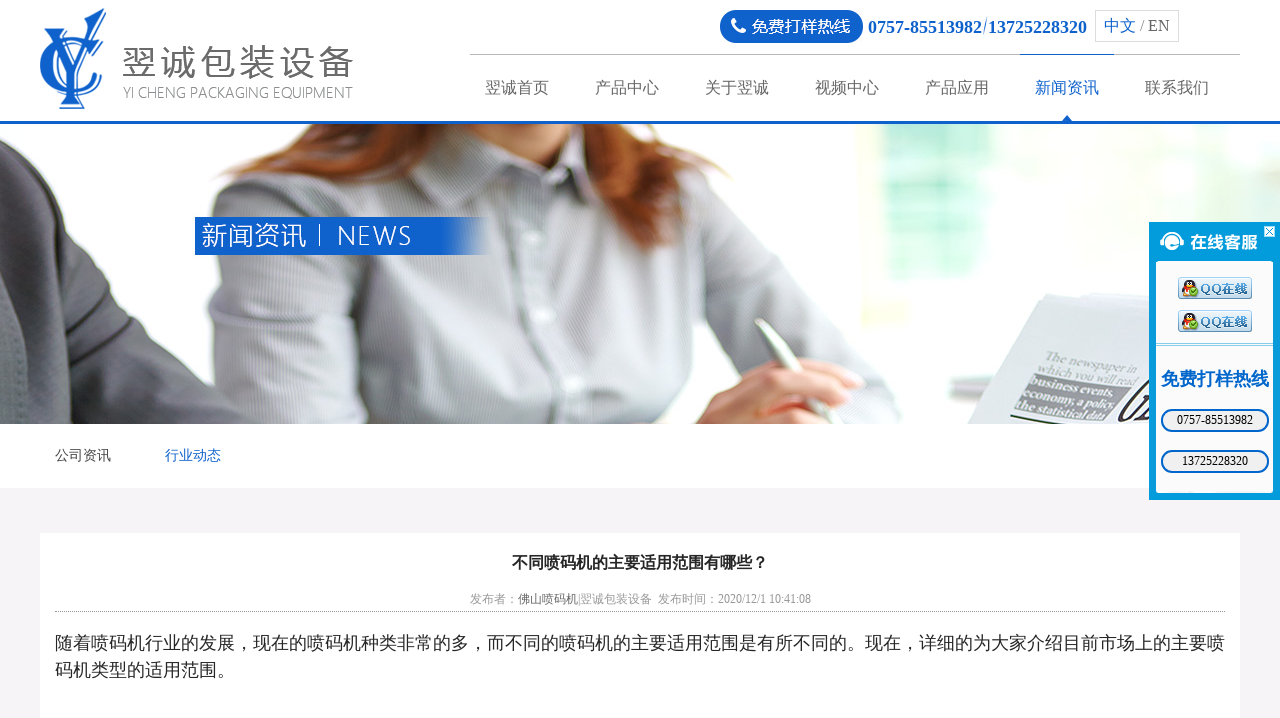

--- FILE ---
content_type: text/html
request_url: https://www.yc-jet.com/newsshow-727-2.html
body_size: 7171
content:
<!DOCTYPE html PUBLIC "-//W3C//DTD XHTML 1.0 Transitional//EN" "http://www.w3.org/TR/xhtml1/DTD/xhtml1-transitional.dtd">
<html xmlns="http://www.w3.org/1999/xhtml">
<head>
<meta http-equiv="Content-Type" content="text/html; charset=utf-8" />
<title>不同喷码机的主要适用范围有哪些？</title>
<meta name="Keywords" content="不同喷码机" />
<meta name="Description" content="随着喷码机行业的发展，现在的喷码机种类非常的多，而不同的喷码机的主要适用范围是有所不同的。现在，详细的为大家介绍目前市场上的主要喷码机类型的适用范围。" />
<link href="css/css.css" rel="stylesheet" type="text/css">
<link rel="shortcut icon" href="favicon.ico">
<script language="javascript" src="js/Njs.js"></script>
<meta name="baidu-site-verification" content="code-5VBTRCJ0ck" />



<script>
var _hmt = _hmt || [];
(function() {
  var hm = document.createElement("script");
  hm.src = "https://hm.baidu.com/hm.js?c301f6a97dfbb01ae485812b875494a6";
  var s = document.getElementsByTagName("script")[0]; 
  s.parentNode.insertBefore(hm, s);
})();
</script>

</head>

<body>
<div class="head">
     <div class="kd">
          <div class="fl logo"><a href="index.html"><img src="images/logo.png" /></a></div>
          <div class="fr mcon">
               <div class="online fr"><img class="fl" src="images/daya.jpg" />
               <p class="fl">0757-85513982</p><span></span><p class="fl">13725228320</p>
               <div class="chen fl"><a class="cur" href="index.html">中文</a>&nbsp;/&nbsp;<a  href="en/index.asp">EN</a></div>
               <div class="clear"></div>
               </div>
               <div class="clear"></div>
               <div class="menu">
                 <div class="mobile-inner-header">
                            <div class="mobile-inner-header-icon mobile-inner-header-icon-out"><span></span><span></span><p></p></div>
                            <p class="np">导航</p>
                          </div>
               <ul class='mobile-inner-nav'>
<li><a  href='index.html'>翌诚首页</a></li>
<li><a  href='product-1.html'>产品中心</a></li> 
<li><a  href='gongsijianjie.html'>关于翌诚</a></li>
<li><a  href='video-3-1.html'>视频中心</a></li>
<li><a  href='yyong-2-1.html'>产品应用</a></li>
<li><a class='cur' href='news-1.html'>新闻资讯</a></li>
<li style='margin-right:0'><a  href='lianxiwomen.html'>联系我们</a></li>
</ul>
                    
               </div>
               <div class="clear"></div>
          </div>
          <div class="clear"></div>
     </div>
</div>
<script type="text/javascript" src="js/mobe.js"></script>
    <script type="text/javascript">

$(window).ready(function () {
	  $(".mobile-inner-header-icon").click(function(){
	  	$(this).toggleClass("mobile-inner-header-icon-click mobile-inner-header-icon-out");
	  	$(".mobile-inner-nav").slideToggle(250);
	  });
	  $(".mobile-inner-nav a").each(function( index ) {
	  	$( this ).css({'animation-delay': (index/10)+'s'});
	  });
	});
document.oncontextmenu=new Function('event.returnValue=false;');
document.onselectstart=new Function('event.returnValue=false;');

</script>
<div class="ttt">

</div>

<div class="news_ban"></div>
<div class='n-menu'>
<div class='kd'>
<a  href='news-1-1.html'>公司资讯 </a>
<a class='cur' href='news-2-1.html'>行业动态</a>
</div>
</div>

<div class="mian">
     <div class="kd">
            <div class="limian"><div class="newstit">不同喷码机的主要适用范围有哪些？</div><br />
          <div class="newsdate">发布者：<a href="http://www.yc-jet.com/">佛山喷码机</a>|翌诚包装设备&nbsp;&nbsp;发布时间：2020/12/1 10:41:08</div><br>
         <div style="width:100%; margin:0 auto; font-size:1.125rem; line-height:1.5em; color:#262626"> 随着喷码机行业的发展，现在的喷码机种类非常的多，而不同的喷码机的主要适用范围是有所不同的。现在，详细的为大家介绍目前市场上的主要喷码机类型的适用范围。<br />
<br />
<br />
<strong>1、小字符喷码机&nbsp;&nbsp;</strong><br />
<br />
小字符喷码机是近才被研发出来的一种喷码机，由于是新产品，因此这种喷码机价格要比其他的喷码机高上一部分。由于这种喷码机的采用的极小的喷嘴，因此在喷印小字符的时候会非常的清晰准确。正是因为小字符喷码机具有这样的特点，因此该种类型的喷印机能够适用于大多数的行业。&nbsp;&nbsp;<br />
<div style="text-align:center;">
	<img src="/Upload/PicFiles/image/20201116/20201116101556715671.jpg" width="436" height="335" title="激光喷码机应用" alt="激光喷码机应用" style="text-align:center;white-space:normal;" />
</div>
<strong>2、手持喷码机</strong><br />
<br />
虽然现在大多数的喷印企业都是采用流水线生产方式，但是仍然有手持喷码记的存在。这种喷码机的特点在于它可以用手拿着进行标识的喷印。这种喷码机主要用于在纸箱以及板材上喷印标识，它的主要特点便是能够在任意的位置上进行喷印。<br />
<br />
<br />
<strong>3、激光喷码机</strong><br />
<br />
激光喷码机的主要特点是能够极快的在产品的包装上喷印出标识，因此它几乎适用于所有的行业，特别是在那些需要热灌装的产品。如果在热灌装的产品上喷印标识采用的是油墨喷码机，这些油墨无法轻易的喷到包装上，并且油墨还有可能由于热度过高而无法快速的完全干燥，而激光喷码机则能够完全解决这些问题。<br />
<br />
<strong>4、智能型喷码机</strong><br />
<br />
这种喷码机的主要特点是采用智能控制的方式在产品的表面或者包装上喷印上文字或者图像，因此非常的方便。正是由于它的这一特点，因此智能型喷码机适合在金属、塑料以及木材等材质的表面进行喷印。<br />
<br />
<br />
虽然上述喷码机价格有所不同，但是价格都是比较高的。因此，大家在购买喷码机的时候，一定要选择正规的喷码机厂家，按照自己的需求进行购买，这样才能够让自己购买的喷码机发挥出大的作用。<br />
文章由：佛山喷码机www.yc-jet.com 翌诚包装设备有限公司整理提供，此文观点不代表本站观点<br />
<div style="white-space:nowrap;">
	<br />
</div></div>    
             
	   <br>
           <div align="left" style=" line-height:1.5em; font-size:1rem;" >
		   <span>『上一篇新闻』<a href="newsshow-728-2.html">喷码机的四种故障…</a></span><br>
		   <span>『下一篇新闻』<a href="newsshow-5-2.html">电子产品标识需求…</a></span>
           <div class="clear"></div>
   <a href="javascript:history.go(-1)">『返回上一页』</a><BR>  
           <a href="index.html">『返回首页』</a>
    </div>
            <div class="xgnews">
          <div class="xgnews-tit">相关新闻</div>
          <div class="xgnews-con">    
          <ul>        
         <li><span>[2020.06.27]</span><a href="newsshow-599-2.html">饮料瓶盖激光喷码机的应用</a></li><li><span>[2021.09.10]</span><a href="newsshow-940-2.html">佛山喷码机各种机型的耗材</a></li><li><span>[2018.12.28]</span><a href="newsshow-213-2.html">小字符喷码机高解析喷码机与八大…</a></li><li><span>[2020.06.24]</span><a href="newsshow-598-2.html">喷码机印出的二维码防伪技术是消…</a></li><li><span>[2020.01.18]</span><a href="newsshow-484-2.html">喷码机如何喷印防伪追溯二维码</a></li><li><span>[2018.05.07]</span><a href="newsshow-99-2.html">喷码机主要用于在各类包装当红进…</a></li><li><span>[2021.09.09]</span><a href="newsshow-939-2.html">喷码机能运用在什么地方</a></li><li><span>[2019.06.15]</span><a href="newsshow-313-2.html">小字符喷码机在圆形或不规则物品…</a></li><li><span>[2020.06.23]</span><a href="newsshow-597-2.html">喷码机维修的四个细节问题</a></li><li><span>[2021.09.08]</span><a href="newsshow-938-2.html">喷码机操作人员有什么要注意的要…</a></li><li><span>[2020.06.22]</span><a href="newsshow-596-2.html">喷码机和刻字机有什么区别？</a></li><li><span>[2020.01.17]</span><a href="newsshow-483-2.html">喷码机的分类与选择</a></li><li><span>[2021.09.07]</span><a href="newsshow-937-2.html">选择喷码机的技巧</a></li><li><span>[2019.06.14]</span><a href="newsshow-312-2.html">喷码机与二维码、产品追溯系统的…</a></li><li><span>[2020.06.20]</span><a href="newsshow-595-2.html">激光喷码机适合什么产品打码？</a></li><li><span>[2021.09.06]</span><a href="newsshow-936-2.html">手机行业对于喷码机的需求</a></li><li><span>[2018.12.27]</span><a href="newsshow-212-2.html">喷码机厂家谈喷码机主要的这些用…</a></li><li><span>[2020.06.19]</span><a href="newsshow-594-2.html">维护喷码机应该注意的之处</a></li><li><span>[2020.01.16]</span><a href="newsshow-482-2.html">喷码机墨点检测故障排除办法</a></li><li><span>[2021.09.04]</span><a href="newsshow-935-2.html">喷码机在礼盒包装的应用</a></li>
          </ul>   
          <div class="clear"></div> 
          </div>       
          </div>
           <div class="clear"></div>     
           
           </div>
                </div>

</div>
<footer>
<div class="foot">
     <div class="kd">
          <div class="fl fmenu">
               <ul>
                   <li><a href="index.html" target="_self">公司首页</a></li>
                   <li><a href="product-1.html" target="_self">产品中心</a></li>
                   <li><a href="gongsijianjie.html" target="_self">关于翌诚</a></li>
                   <li><a href="video-3-1.html" target="_self">视频中心</a></li>
                   <li><a href="news-1.html" target="_self">新闻资讯</a></li>
                   <li><a href="lianxiwomen.html" target="_self">联系我们</a></li>
                   <div class="clear"></div>
               </ul>
               <p>本网站部分图片来源于互联网，如果涉及版权问题，请按网站上公布的联系方式告知删除。</p>
               <p><a href="http://www.yc-jet.com/sitemap.html">网站地图</a>&nbsp;&nbsp;网站技术支持：<a href="http://www.ceall.net.cn" target="_blank">佛山网站建设</a>&nbsp;&nbsp;<a href="http://beian.miit.gov.cn" target="_blank">粤ICP备17159523号</a><script type="text/javascript">var cnzz_protocol = (("https:" == document.location.protocol) ? "https://" : "http://");document.write(unescape("%3Cspan id='cnzz_stat_icon_1278123997'%3E%3C/span%3E%3Cscript src='" + cnzz_protocol + "s9.cnzz.com/z_stat.php%3Fid%3D1278123997%26show%3Dpic1' type='text/javascript'%3E%3C/script%3E"));</script>

</p>
          </div>
          <div class="fl adc">
               <h6>服务热线</h6>
               <h2>0757-8551 3982</h2>
               <p>地址:佛山市南海区狮山镇广云路313号恒大御景Q5商铺</p>
          </div>
          <div class="fr er"><img src="images/er.jpg" /></div>
          <a class="jishu" target="_blank" href="http://www.ceall.net.cn">技术支持：华企立方</a>
          <div class="clear"></div>
     </div>
</div>
</footer>
<!--浮动-->
<div class="fudong">
     <ul>
        <li><a href="index.html"><img src="images/home.png" /><p>网站首页</p></a></li>
        <li><a href="product-1.html"><img src="images/zhongxin.png" /><p>产品中心</p></a></li>
        <li><a href="gongsijianjie.html"><img src="images/guanyu.png"><p>关于我们</p></a></li>
        <li style="border:none"><a href="tel:075785513982"><img src="images/liji.png" /><p>立即咨询</p></a></li>
     </ul>
</div>
<!--浮动-->
<style>
*{margin:0;padding:0;list-style-type:none;}
a,img{border:0;}
.icon_keifu,.keifu_head,.keifu_close:link,.keifu_close:visited,.keifu_bot{background:url(images/keifu1.png);}
.keifu{position:fixed;top:0;right:0;width:133px _position:absolute;_top:expression(eval(document.documentElement.scrollTop+document.documentElement.clientHeight-this.offsetHeight-(parseInt(this.currentStyle.bottom,10)||0)-(parseInt(this.currentStyle.marginTop,10)||0)-(parseInt(this.currentStyle.marginBottom,10)||0)));
 z-index:990;}
*html,*html body{background-image:url(about:blank);background-attachment:fixed;}
*html .keifu{position:absolute;top:expression(eval(document.documentElement.scrollTop));}
.icon_keifu{width:26px;height:100px;float:left;background-position:left 0;position:relative;display:none;cursor:pointer;}
.keifu_box{float:left;width:131px;}
.keifu_head{width:131px;height:41px;background-position: 0 -103px;font-size:0;line-height:0;position:relative;}
.keifu_close:link,.keifu_close:visited{display:block;width:11px;height:11px;background-position:-42px 0;position:absolute;top:5px;right:5px;}
.keifu_close:hover{background-position:-60px 0;}
.keifu_con{border-left:7px solid #0a9bda;border-right:7px solid #0a9bda;padding-top:15px;background:#fbfbfb;}
.keifu_con li{height:33px;text-align:center;}
.keifu_con li img{ max-width:100%;}
.keifu_con .Custom{height:auto !important;}
.keifu_con .bt{font-size:16px;height:30px;line-height:30px;text-align:left;padding:0 0 0 20px;color:#012646;}
.keifu_bot{width:131px;height:9px;background-position:0 -145px;}
</style>
<script type="text/javascript">
$(function(){
var KF = $(".keifu");
var wkbox = $(".keifu_box");
var kf_close = $(".keifu .keifu_close");
var icon_keifu = $(".icon_keifu");
var kH = wkbox.height();
var kW = wkbox.width();
var wH = $(window).height();
KF.css({height:kH});
icon_keifu.css("top",parseInt((kH-100)/2));
var KF_top = (wH-kH)/2;
if(KF_top<0) KF_top=0;
KF.css("top",KF_top);	
$(kf_close).click(function(){
KF.animate({width:"0"},200,function(){
wkbox.hide();
icon_keifu.show();
KF.animate({width:26},300);		
});	});	
$(icon_keifu).click(function(){
$(this).hide();
wkbox.show();
KF.animate({width:kW},200);
});});
</script>
<div class="keifu">
<div class="icon_keifu"></div>	
<div class="keifu_box">
<div class="keifu_head"><a href="javascript:void(0)" class="keifu_close"></a></div>        
<ul class="keifu_con">
<li><a target="_blank" href="tencent://message/?Menu=yes&uin=185919540&Service=300&sigT=45a1e5847943b64c6ff3990f8a9e644d2b31356cb0b4ac6b24663a3c8dd0f8aa12a595b1714f9d45" title="客服①">
<img border="0" src="images/pa.gif" alt="客服①" title="客服①" /></a></li><!--强制会话-->
<li><a target="_blank" href="tencent://message/?Menu=yes&uin=305805872&Service=300&sigT=45a1e5847943b64c6ff3990f8a9e644d2b31356cb0b4ac6b24663a3c8dd0f8aa12a595b1714f9d45" title="客服②">
<img border="0" src="images/pa.gif" alt="客服②" title="客服②" /></a></li><!--强制会话-->
<li class="Custom"><style> 
div.diva
{
text-align:center;
border:2px solid #0066CC;
padding:2px; 
background:#F0F0F0;
width:100px;
margin: 0 auto;
border-radius:20px;
-moz-border-radius:20px; /* 老的 Firefox */
}
</style>
<hr style="height:3px;border:none;border-top:3px double skyblue;" />
<br />
<div style="text-align:center;">
	<span style="color:#0066CC;font-family:'Microsoft YaHei';font-size:18px;"><strong>免费打样热线</strong></span><span style="line-height:1.5;"> </span> 
</div>
<br />
<div class="diva">
	<span style="color:#000;font-size:12px;">0757-85513982</span> 
</div>
<br />
<div class="diva">
	<span style="color:#000;font-size:12px;">13725228320</span> 
</div>
<br />
<script src="chrome-extension://lmnganadkecefnhncokdlaohlkneihio/enable.js"></script>
<script src="chrome-extension://lmnganadkecefnhncokdlaohlkneihio/enable.js"></script>
<script src="chrome-extension://lmnganadkecefnhncokdlaohlkneihio/enable.js"></script></li>
</ul>
<div class="keifu_bot"></div></div></div>


</body>

</html>


--- FILE ---
content_type: text/css
request_url: https://www.yc-jet.com/css/css.css
body_size: 9289
content:
@charset "utf-8";
/* CSS Document */
*{ font-family:"微软雅黑";}
body,dl,dt,dd,ul,ol,li,h1,h2,h3,h4,h5,h6,pre,form,fieldset,input,textarea,p,blockquote{padding:0;margin:0;color:#878787;}
fieldset,img{border:0;}
address,caption,cite,code,dfn,em,th,var{font-weight:normal;font-style:normal;}
strong{font-style:normal;}
ol,ul{list-style:none;}
caption{text-align:left;}
h1,h2,h3,h4,h5,h6{font-weight:normal;font-size:100%;}
q:before,q:after{content:'';}
abbr,acronym{border:0;}
a{outline:expression(this.hideFocus=true);outline:none;cursor:pointer;text-decoration:none;color:#666;}
a:hover{ color:#C00;}
input,button,select,textarea{outline:none}
.clear{zoom:1;clear:both; height:0; line-height:0; font-size:0;}
.contxt{ background:#e3e1da; border:1px solid #CCC; padding:5px;}
.btn{ padding:5px 10px; border:1px solid #CCC; background:#0074e1; color:#fff; font-family:"微软雅黑";}
body{cursor:default;-webkit-text-size-adjust:none;font-size:16px;font-family:Arial;background:#FFF; overflow-x:hidden}
DIV.green-black{ width:100%;padding-top:10px; text-align:right; }
DIV.green-black A{PADDING-RIGHT: 5px;PADDING-LEFT: 5px;PADDING-BOTTOM: 2px;COLOR: #fff;MARGIN-RIGHT: 2px;PADDING-TOP: 2px;BORDER: #ddd 1px solid;TEXT-DECORATION: none;font-size:1rem;background-color: #ddd;}
DIV.green-black A:hover{BORDER: #0f62cc 1px solid;COLOR: #fff;font-size:1rem;background-color: #0f62cc;}
DIV.green-black A:active{BORDER: 1px solid #0f62cc;COLOR: #fff;font-size:1rem;background-color: #0f62cc;}
DIV.green-black SPAN.current{PADDING-RIGHT: 5px;PADDING-LEFT: 5px;FONT-WEIGHT: bold;PADDING-BOTTOM: 2px;COLOR: #fff;MARGIN-RIGHT: 2px;PADDING-TOP: 2px;BORDER: 1px solid #0f62cc;font-size:1rem;background-color: #0f62cc;}
DIV.green-black SPAN.disabled{PADDING-RIGHT: 5px;PADDING-LEFT: 5px;PADDING-BOTTOM: 2px;COLOR: #fff;MARGIN-RIGHT: 2px;PADDING-TOP: 2px;BORDER: #0f62cc 1px solid;font-size:1rem}


@media screen and (max-width:768px){
html{ font-size:26px !important}
body{ font-size:26px !important; width:100%;}
}

.kd{ width:96%; margin:0 auto; max-width:1200px;}
.fl{ float:left;}
.fr{ float:right;}
/**/
.head{ width:100%; height:121px; border-bottom:3px solid #0f62cc; position:fixed; z-index:99; background:#fff;}
.ttt{ height:124px; width:100%}
.logo{ margin-top:8px;}
.mcon{ width:auto; height:auto;}

.online img{ padding-top:10px; margin-right:5px;}
.online{ width:520px; line-height:54px;}
.online .chen{ border:1px solid #ddd; display:inline-block; height:30px; line-height:30px; margin-top:10px; margin-left:8px; padding:0 8px;  z-index: 99;position:relative;}
.online .chen a.cur{ color:#0f62cc}
.online .chen a:hover{ color:#0f62cc}
.online p{ font-weight:bold; font-size:1.125em; color:#0f62cc; float:left}
.online span{ background:url(../images/nxx.jpg) center no-repeat; width:6px; height:19px; display:block; float:left; padding-top:32px}
@media screen and (max-width:1024px){
.online{ padding-right: 51px; padding-top: 32px;}
}
@media screen and (max-width:768px){
.online{ padding-right: 0; padding-top: 32px; width:305px}
.online p{display:none;}	
.online span{display:none;}
.online img{display:none;}	
	
}
.menu{ width:100%; border-top:1px solid #b8b8b8; float:right; position:relative}
.mobile-inner-nav  li{ float:left; width:auto;}
.mobile-inner-nav li a{ display:block; position:relative;  padding:0 15px; line-height:66px; margin-right:16px;}
.mobile-inner-nav li a:hover,.mobile-inner-nav li a.cur{ border-top:1px solid #0f62cc; background:url(../images/mcur.png) center bottom no-repeat;margin-top:-1px; color:#0f62cc;}
/*导航样式*/
.mobile-inner-nav{ z-index:99; display:block;  width:100%;}
.mobile-inner-header .np{ display:none; position:absolute;}

@media screen and (max-width:1024px){
.menu{ width:50%; position:absolute; top:0; right:0}
.mobile{width: 100%; position:absolute;}
.mobile-inner-nav li{ margin-top:0; background:none}
.mobile-inner-nav li .erj{ display:none;}
.mobile-inner-nav a{ margin:0;}
.mobile-inner-nav a span{ display:none;}
.mobile-inner-nav a p{ color:#fff; font-size:1em; line-height:30px;transition:all 0.5s; padding:0px 18px; background:none}
.mobile-inner-nav a:hover p,.mobile-inner-nav a.cur p{ border-bottom:none}
.mobile-inner{width: 100%;}
.mobile-inner img{width:100%;}
.mobile-inner-header .np{ display:block; color:#071c39; right:0; top:75px; width:60px; font-size:1.125rem}
.mobile-inner-header{width: 100%;height:124px; position: absolute;top: 0px;right: 0px; }
.mobile-inner-header-icon{color:#fff;width:80px;height:50px;font-size:1.25rem;font-weight:bold;margin-top:36px;text-align: center;float:right;position: relative;-webkit-transition: background 0.5s;-moz-transition: background 0.5s;-o-transition: background 0.5s;transition: background 0.5s; margin-right:10px; }
.mobile-inner-header-icon:hover{cursor: pointer;}
.mobile-inner-header-icon span{position: absolute;left: calc((100% - 50%) / 2);top: calc((100% - 20px) / 2);width:70%;height:0.2rem;background-color:#071c39; border-radius:5px;}
.mobile-inner-header-icon-out p {
    width: 70%;
    height: 0.2rem;
    background-color: #071c39;
    position: absolute;
    left: 25%;
    bottom: 1.5em;
    display: block;
	border-radius:5px;
}
.mobile-inner-header-icon-click p{ display:none;}
.mobile-inner-header-icon span:nth-child(1){transform: translateY(18px) rotate(0deg);}
.mobile-inner-header-icon span:nth-child(2){transform: translateY(-18px) rotate(0deg);}
.mobile-inner-header-icon-click span:nth-child(1){animation-duration: 0.5s;animation-fill-mode: both;animation-name: clickfirst;}		
.mobile-inner-header-icon-click span:nth-child(2){animation-duration: 0.5s;animation-fill-mode: both;animation-name: clicksecond;}
@keyframes clickfirst {
0% {transform: translateY(18px) rotate(0deg);}
100% {transform: translateY(0) rotate(45deg);}}	
@keyframes clicksecond {
0% { transform: translateY(-18px) rotate(0deg);}
100% {transform: translateY(0) rotate(-45deg);}}	
.mobile-inner-header-icon-out span:nth-child(1){animation-duration: 0.5s;animation-fill-mode: both;	animation-name: outfirst;}		
.mobile-inner-header-icon-out span:nth-child(2){animation-duration: 0.5s;animation-fill-mode: both;animation-name: outsecond;}
@keyframes outfirst {
0% {transform: translateY(0) rotate(-45deg);}
100% {transform: translateY(-18px) rotate(0deg);}}	
@keyframes outsecond {
0% {transform: translateY(0) rotate(45deg);}
100% {transform: translateY(18px) rotate(0deg);}}
.mobile-inner-nav{background-color: rgba(0,0,0,0.9);width: 100%;position: absolute;top:124px;right: 0px;padding-bottom:3rem;display: none;	z-index:99999;}
.mobile-inner-nav li{ width:100%; float:none;}
.mobile-inner-nav a{display:inline-block;line-height:1rem;text-decoration: none;width:100%;color: #fff;border-bottom: solid 1px rgba(255,255,255,0.3);-webkit-transition: all 0.5s;-moz-transition: all 0.5s;-o-transition: all 0.5s;transition: all 0.5s; font-size:1.2rem; text-align:center; border-radius:0px}
.mobile-inner-nav a:hover{color: rgba(255,255,255,0.4);}
.mobile-inner-nav a{-webkit-animation-duration: 0.5s;animation-duration: 0.5s;-webkit-animation-fill-mode: both;animation-fill-mode: both;-webkit-animation-name: returnToNormal;	animation-name: returnToNormal; font-size:1.125rem; padding:1em 0}

@-webkit-keyframes returnToNormal {0% {opacity: 0; -webkit-transform: translate3d(0, -100%, 0); transform: translate3d(0, -100%, 0);}
100% { opacity: 1;  -webkit-transform: none; transform: none;}}
@keyframes returnToNormal {0% {opacity: 0; -webkit-transform: translate3d(0, -100%, 0); transform: translate3d(0, -100%, 0);}
100% {opacity: 1; -webkit-transform: none; transform: none;}}
}
@media screen and (max-width:768px){
.mobile-inner-nav a{padding:0.75em 0;}
.mobile-inner-header{width: 100%;height:113px; position: absolute;top: 0px;right: 0px; }
.mobile-inner-nav{top:121px;}
.mobile-inner-header-icon-out p {bottom: 1.2rem;}
.mobile-inner-header .np{ display:block; color:#071c39; right:0; top:70px; width:70px; font-size:1rem}
.mobile-inner-header-icon{margin-top:29px; margin-right:10px; }
}
/*导航样式*/

/*banner*/
.banner{ width:100%;  overflow:hidden; background:#1174c8}
@media screen and (max-width:768px){
.banner{ display:none;}
}

.slide_tabs {list-style: none;padding: 0;font-size: 18px;list-style: none;padding: 10px 0;text-align: center; width: 100%; position:absolute;z-index:222; top:92%;}

.slide_tabs li {display:inline-block;margin-right: 5px; height:15px; overflow:hidden;}
.slide_tabs li.slide_here a{ border:2px solid #1f92ef; background:#1f92ef;}
.slide_tabs a {width: 9px; line-height: 90px;height: 9px;background: transparent; display:block;color:#000;overflow:hidden;border:2px solid #bfbfbf; background:#bfbfbf; border-radius:50%;}
.slide_tabs li:first-child { margin-left: 0; }
.slide_container {position: relative; float: right;width: 100%;overflow:hidden;}
.slide {position: relative;list-style: none;overflow: hidden;width: 100%; padding: 0;margin: 0;}
.slide li {position: absolute;width: 100%;left: 0; top: 0; }
.slide img {display: block;position: relative;z-index: 1;height: auto; width: 100%;border: 0;}
.slide .caption {display: block; position: absolute;z-index: 2;font-size: 20px; text-shadow: none; color: #fff; background: #000; background: rgba(0,0,0, .8);left: 0;right: 0;bottom: 0;padding: 10px 20px; margin: 0; max-width: none;}
.slide_nav {
  position: absolute;
  -webkit-tap-highlight-color: rgba(0,0,0,0);
  top: 52%;
  left: 0;
  margin-left:10%;
  opacity: 0.7;
  z-index: 3;
  text-indent: -9999px;
  overflow: hidden;
  text-decoration: none;
  height: 61px;
  width: 38px;
  background: transparent url("../images/prne.jpg") no-repeat left top;
  margin-top: -45px;
  }

.slide_nav:active {
  opacity: 1.0;
  }

.slide_nav.next {
  left: auto;
  background-position: right top;
  right: 0;
  margin-right:10%;
  }

.scale {
	-webkit-animation: scale 8s linear 0s alternate infinite;
	animation: scale 8s linear 0s alternate infinite
}
@-webkit-keyframes scale {
	0% {
		-webkit-transform: perspective(1000px) scale(1);
		transform: perspective(1000px) scale(1);
		
	}

	100% {
		-webkit-transform: perspective(1000px) scale(1.1);
		transform: perspective(1000px) scale(1.1)
		
	}
}

@keyframes scale {
	0% {
		-webkit-transform: perspective(1000px) scale(1);
		transform: perspective(1000px) scale(1);
		
	}

	100% {
		-webkit-transform: perspective(1000px) scale(1.1);
		transform: perspective(1000px) scale(1.1);
		
	}
}
/*手机banner*/
.mban{ display:none;}

@media all and (max-width: 768px) {
.mban{ display:block;}
/*图片切换*/
	.device {
  width: 760px;
  height: 600px;
  margin: 0px auto 0 auto;
  position: relative;
}
.device .arrow-left {
  background: url(../images/arrows.png) no-repeat left top;
  position: absolute;
  left: 20px;
  top: 50%;
  margin-top: -15px;
  width: 17px;
  height: 30px;
  z-index:111;
}
.device .arrow-right {
  background: url(../images/arrows.png) no-repeat left bottom;
  position: absolute;
  right: 30px;
  top: 50%;
  margin-top: -15px;
  width: 17px;
  height: 30px;
  z-index:111;
}
.swiper-container {
  height: 600px;
  width: 760px;
}
.content-slide {
  padding: 20px;
  color: #fff;
}
.title {
  font-size: 25px;
  margin-bottom: 10px;
}
.pagination {
  position: absolute;
  left: 0;
  text-align: center;
  bottom:20px;
  width: 100%;
  z-index:111;
}
.swiper-pagination-switch {
  display: inline-block;
  width: 10px;
  height: 10px;
  border-radius: 10px;
  background: #999;
  box-shadow: 0px 1px 2px #555 inset;
  margin: 0 3px;
  cursor: pointer;
}
.swiper-active-switch {
  background: #fff;
}
.swiper-container {
	margin:0 auto;
	position:relative;
	overflow:hidden;
	-webkit-backface-visibility:hidden;
	-moz-backface-visibility:hidden;
	-ms-backface-visibility:hidden;
	-o-backface-visibility:hidden;
	backface-visibility:hidden;
	/* Fix of Webkit flickering */
	z-index:1;
}
.swiper-wrapper {
	position:relative;
	width:100%;
	-webkit-transition-property:-webkit-transform, left, top;
	-webkit-transition-duration:0s;
	-webkit-transform:translate3d(0px,0,0);
	-webkit-transition-timing-function:ease;
	
	-moz-transition-property:-moz-transform, left, top;
	-moz-transition-duration:0s;
	-moz-transform:translate3d(0px,0,0);
	-moz-transition-timing-function:ease;
	
	-o-transition-property:-o-transform, left, top;
	-o-transition-duration:0s;
	-o-transform:translate3d(0px,0,0);
	-o-transition-timing-function:ease;
	-o-transform:translate(0px,0px);
	
	-ms-transition-property:-ms-transform, left, top;
	-ms-transition-duration:0s;
	-ms-transform:translate3d(0px,0,0);
	-ms-transition-timing-function:ease;
	
	transition-property:transform, left, top;
	transition-duration:0s;
	transform:translate3d(0px,0,0);
	transition-timing-function:ease;

	-webkit-box-sizing: content-box;
	-moz-box-sizing: content-box;
	box-sizing: content-box;
}
.swiper-free-mode > .swiper-wrapper {
	-webkit-transition-timing-function: ease-out;
	-moz-transition-timing-function: ease-out;
	-ms-transition-timing-function: ease-out;
	-o-transition-timing-function: ease-out;
	transition-timing-function: ease-out;
	margin: 0 auto;
}
.swiper-slide {
	float: left;
	-webkit-box-sizing: content-box;
	-moz-box-sizing: content-box;
	box-sizing: content-box;
}
.swiper-slide  img{ width:100%}
/* IE10 Windows Phone 8 Fixes */
.swiper-wp8-horizontal {
	-ms-touch-action: pan-y;
}
.swiper-wp8-vertical {
	-ms-touch-action: pan-x;
}
}

/*滚动*/
.gun{ height:109px; width:1200px; margin:-55px auto 0 auto; position:relative; background:url(../images/gunbg.jpg) center no-repeat;z-index:2;}
.gunt{ padding:33px 0 0}
.gunt p{ font-size:1.25rem; color:#fff; text-indent:72px;}
.gunt span{ font-size:0.875rem; color:#ffffff; text-indent:72px; display:block; text-transform:uppercase}
@media screen and (max-width: 768px){
.gun{ background:url(../images/gunbg.jpg) -45px center no-repeat; margin:0 auto 0 auto;}	
.gunt p, .gunt span{text-indent:22px;}	
}
.scrollbox{ width: 910px; margin: 0 auto; overflow: hidden;}
#scrollDiv{width:700px;height:109px; overflow:hidden; float:left;}/*这里的高度和超出隐藏是必须的*/
#scrollDiv ul{ height:109px; margin-left:30px; }
#scrollDiv li{height:109px; width:700px;overflow:hidden; vertical-align:bottom; zoom:1;}
#scrollDiv li h3{ height:80px; padding-top:13px; font-size:14px; color:#fff; line-height:24px; width:700px; float:left;margin-top:20px;}
#scrollDiv li h3 a{color:#fff; text-decoration:none}#scrollDiv li h3 a:hover{ color:#fff}

.scroltit{ height:26px; line-height:26px; padding-bottom:4px; margin-bottom:4px; float:right; margin-top:28px;}
.scroltit h3{ width:100px; float:left;}
.scroltit .updown{ width:32px; height:40px; margin-right:20px;}
#but_up{ background:url(../images/sdown.jpg) no-repeat 0 0; text-indent:-9999px}
#but_down{ background:url(../images/stop.jpg) no-repeat 0 0; text-indent:-9999px}
@media screen and (max-width: 1024px){ 
.scrollbox{width:976px;}
.scroltit{ margin-right: 188px;}
}
@media screen and (max-width: 768px){
.gun{ display:none;}
}
/*产品*/
.ipro{ padding:50px 0;}
.iptit{ text-align:center;}
.iptit p{ font-size:1.875rem; color:#444851; font-weight:bold;}
.iptit p b{ color:#0f62cc}
.progun{ margin-top:54px;}
.progun{ position:relative}
.progun .prev{ position:absolute; left:-50px; top:86px; z-index:1}
.progun .next{ position:absolute; right:-50px; top:86px; z-index:1}
.progun ul li{ width:31.5%; margin-top:10px; margin-left:17px; transition:all 0.3s; border-radius:5px;}

.progun ul li:hover{ margin-top:0}
.progun ul li:hover img{ box-shadow:5px 5px 5px #e6e6e6}
.progun ul li p{ font-size:1rem; text-align:center; line-height:48px}
.progun ul li:hover p{ color:#0f62cc; text-decoration:underline;}

.mopre{ display:block; margin:64px auto 0; border:1px solid #747070; color:#747070; text-align:center; line-height:37px; font-size:0.875em; width:101px; height:37px; border-radius:18px;}
@media screen and (max-width: 1024px){ 
.progun .horgun{width:920px;margin:0 auto;}
.progun ul li{width:30%;}
.progun ul li img{width:100%}
.progun .prev{ position:absolute; left:-15px; top:86px; z-index:1; width:4%;}
.progun .next{ position:absolute; right:-15px; top:86px; z-index:1; width:4%;}
}
@media screen and (max-width: 768px){ 
.iptit img{width:40%;}
.progun .horgun{width:640px;margin:0 auto; overflow:hidden;}
.progun ul li{width:45%;}
.progun .prev{ position:absolute; left:-7px; top:86px; z-index:1; width:5%;}
.progun .next{ position:absolute; right:-7px; top:86px; z-index:1; width:5%;}
.mopre{ padding:10px; width: 156px;}
}

/*优势*/
.ys{ background:url(../images/ysbg.jpg) center no-repeat; height:854px; width:100%;}
.ystit{ text-align:center; padding-top:60px;}
.ystit p{ font-size:32px; color:#ffffff}
.ystit span{ font-size:1.125em; color:#fff;}

.yy{ width:151px; position:absolute;}
.yy p{ font-size:1rem; color:#fff; text-align:center; line-height:30px;}
.ys1{ top:165px; left:141px;}
.ys2{ top:165px; right:141px;}
.ys3{ top:466px; left:21px;}
.ys4{ top:466px; right:21px;}
@media screen and (max-width: 768px){ 
.ys{ background:url(../images/ysbg01.jpg) center no-repeat; height:854px; width:100%;}

}
/*公司简介*/
.i-about{ width:100%; background:url(../images/abbg.jpg) repeat; padding-bottom:120px;}
.iatit{ text-align:center;}
.iatit .p1{ font-size:1.875rem; color:#444851; font-weight:bold;}
.iatit .p1 b{ color:#0f62cc}

.a-box{ position:relative; width:100%; margin-top:37px;}
.accc{ position:absolute; background:url(../images/ajiang.jpg) left center; width:733px; height:350px; top:40px; right:-44px;}
.accc .pa{ display:block; padding:50px 91px 0 40px; color:#444851; font-size:0.875rem; line-height:1.5rem;}
.accc .pb{display:block;padding:10px 254px 0 40px;font-size:0.875rem;color:#444851;}
.accc .fa{ display:block; width:101px; height:37px; border:1px solid #a0a0a0; color:#a0a0a0; line-height:37px; text-align:center; border-radius:20px; margin:20px 0 0 40px}

@media screen and (max-width: 1024px){ 
.apic{ width:50%;} 
.iatit img{width:40%;}
.accc{  background:#fff; width:52.2%; }
.accc .pa{padding:50px 26px 0 40px;}
.accc .pb{padding:10px 26px 0 40px;}
.accc .fa{margin:45px 0 0 40px}
}
@media screen and (max-width: 768px){ 
.i-about{ padding-bottom: 78px;}
.apic{ width:100%;} 
.apic img{width:100%}
.accc .pa{font-size:1rem;}
.accc .pb{line-height:1.5rem; font-size:1rem;}
.accc{  background:#fff; width:100%;position: relative; top:0;right:0; padding-bottom:5rem;}
.accc .fa{margin:45px auto 40px;width:146px; padding:10px;}
}

/*新闻资讯*/
.i-news{ background:url(../images/ntop.jpg) top center no-repeat; width:100%;  padding:60px 0}
.intit{ text-align:center;}
.intit p{ font-size:1.875rem; color:#0f62cc; font-weight:bold;}
.nbig{ position:relative; width:577px; height:408px; margin-top:44px;}
.nbig img{ width:100%;}
.nbig p{ font-size:1.125rem; color:#fff; text-indent:1em; width:100%; background:rgba(15,98,204,0.7); padding:0.7em 0; position:absolute; bottom:0}

.nslist{ width:581px; height:auto; margin-top:44px;}
.nslist .f-new{ width:100%; height:147px; overflow:hidden;}
.nslist .f-new .in-pic{ width:207px; height:147px;}
.nslist .f-new .in-pic img{ width:100%;}
.nslist .f-new .in-con{ width:362px;}
.nslist .f-new .in-con p{ font-size:1rem; color:#000; line-height:32px; border-bottom:1px solid #b5b5b5}
.nslist .f-new .in-con span{ font-size:0.875em; color:#717171; display:block; margin-top:12px; line-height:1.5em;}
.nslist .f-new .in-con em{ width:117px; height:34px; background:#0f62cc; border-radius:17px; display:block; margin-top:15px; text-align:center; line-height:34px; color:#fff}
.nslist .fg{ width:98%; height:1px; margin:0 auto; background:#b5b5b5; margin-top:24px;}
.nslist .ful{ margin-top:16px;}
.nslist .ful li{  margin-bottom:5px}
.nslist .ful span{ float:left; display:block; width:17px; margin-right:8px; color:#fff; line-height:1.5em; margin-top:3px; text-align:center}
.nslist .ful p{ float:left; display:block; line-height:1.5em}
.nslist .ful em{ float:right; display:block; line-height:1.5em}

.nslist .ful li:nth-child(1) span{ background:#0f62cc}
.nslist .ful li:nth-child(2) span{ background:#3b7be3}
.nslist .ful li:nth-child(3) span{ background:#565656}
.nslist .ful li:nth-child(4) span{ background:#aeaeae}
.nslist .ful li:nth-child(5) span{ background:#cfcfcf}
.nslist .ful li:nth-child(6) span{ background:#dcdcdc}

@media screen and (max-width: 1024px){ 
.nbig{width:50%; }
.nslist{ width:47%;}
}
@media screen and (max-width: 768px){ 
.intit img{width:40%;}
.nbig{width:100%; height:auto;}
.nslist{ width:100%;}
.nslist .f-new{display:none;}
.nslist .ful span{ padding:8px 12px;}
.nslist .ful p{ line-height:58px; font-size:1.125rem}
.nslist .ful em{  line-height:58px; font-size:1.125rem}
}

/*友情链接*/
.fri{ padding-bottom:30px;}
.fr-txt{ width:100px; float:left;}
.fr-txt p{ color:#0f62cc; font-size:1.5em;font-family:"黑体"}
.fr-txt span{ display:block; border-left:8px solid #0f62cc; padding-left:8px; color:#0f62cc; font-size:1.5em; font-family:"黑体"}
.flink{ width:1050px;overflow:hidden; float:right;height:24px; line-height:24px; margin-top:15px}
.flink a{ display:block; float:left; padding:0 20px}

@media screen and (max-width: 1024px){
.flink{ width:85%;} 
	
}
@media screen and (max-width: 768px){ 
.fri{ display:none}
}
/*foot*/
.foot{ padding-top:41px; height:auto; min-height:190px; background:#004ea2; border-top:6px solid #0f62cc}
.fmenu{ width:600px;}
.fmenu ul{ margin-bottom:30px;}
.fmenu li{ float:left; margin-right:120px; margin-bottom:20px;}
.fmenu p{ font-size:1em; color:#fff; font-size:0.875em}
.fmenu a{ color:#fff;}
.adc{ width:305px;}
.adc h6{ font-size:1rem; display:block; width:117px; height:40px; background:#fff; line-height:40px; text-align:center; color:#0f62cc; border-radius:20px}
.adc h2{ font-weight:bold; font-size:1.5rem; color:#fff; margin:15px 0; display:block;}
.adc p{ font-size:0.875rem; color:#fff; margin-top:25px; display:block; }
.fmenu .er{ width:120px;}
.foot .jishu{display:none;}
@media screen and (max-width: 1024px){
.fmenu{ width:495px;}
.fmenu ul{ margin-bottom:5px;}
.fmenu li{  margin-right:54px; }
	
.adc{ width:266px; margin-left:4%;}
}
@media screen and (max-width: 768px){
.foot .jishu{display:block;}
.foot{margin-bottom:100px; padding-bottom: 1rem; position:relative;}
.fmenu{ display:none;}
.adc{ width:452px; margin-left:4%;}
.adc h6{width:160px; padding: 5px;}
.adc p{font-size:1rem;}
.foot .jishu{ position:absolute;bottom:22px;right:15px;font-size:1rem;color:#fff;}
}

/*-----------------------------------------------------------------------------------------------*/
.ban{ width:100%; height:300px;}
.n-menu{ height:64px; width:100%; background:#fff;}
.n-menu a{ font-size:14px; color:#464646; margin-right:20px; line-height:64px; padding:0 15px;}
.n-menu a:hover,.n-menu a.cur{ color:#0f62cc}
.mian{ background:#f6f4f7; padding:45px 0}
/*荣誉*/
.honorlist li{ width:385px; height:auto; text-align:center; margin-right:22px; float:left}
.honorlist li img{ border:1px solid #cccccc; width:383px; height:256px;}
.honorlist li p{ font-size:14px; line-height:30px; color:#4b4b4b;}
.honorlist li:hover{ box-shadow:5px 5px 5px #63625a}
/*map*/
.map{ width:100%; min-width:1200px; height:auto;}

/*新闻资讯*/
.newslist{ width:100%; height:162px; margin-bottom:43px;}
.picd { width:322px;}
.picd img{ width:220px; height:162px; float:left;}
.picd div{ width:100px; height:162px; background:#004b9c; float:right; text-align:center;}
.picd div font{ font-size:3.375em; color:#FFF; display:block; padding-top:30px; font-family:Arial, Helvetica, sans-serif}
.picd div em{ font-size:0.875em; color:#fff; font-family:Arial, Helvetica, sans-serif}

.ncond{ width:850px; height:161px; overflow:hidden; border-bottom:1px solid #e9e9e9; position:relative}
.ncond p{ font-size:1em; color:#004b9c; font-weight:bold; padding:10px 0;}
.ncond span{ word-wrap:break-word; font-size:0.875em; display:block; line-height:1.5em; color:#4b4b4b}
.ncond .na{ font-size:0.875em; color:#4b4b4b; display:block; position:absolute; left:0; bottom:25px;}
@media screen and (max-width: 1024px){
.ncond{ width:65%}	
	
}
@media screen and (max-width: 768px){
.n-menu{width:100%; overflow-x:scroll;}	
.n-menu .kd{width:1200px;}
.n-menu a{ font-size:1rem;}	

.newslist{height:auto;}
.picd { width:15%;height:auto;}
.picd img{display:none;}
.picd div{ width:100%;height:auto;padding-bottom:1rem}
.picd div font{ font-size:2.375em; padding-top:25px;}
.ncond{width:82%;height:auto;}
.ncond .na{display:none;}
.map{display:none;}
.keifu_box{display:none;}
}
/**/
.newstit{width:100%; height:20px; text-align:center; font-size:16px; font-weight:bold; margin:0 auto; color:#262626}
.newsdate{width:100%; height:20px; text-align:center; margin:0 auto; color:#999;font-size:12px; border-bottom:#999 1px dotted}
.limian{ padding:20px 15px; background:#fff;}
/*相关新闻*/
.xgnews{margin:40px auto;}
.xgnews-tit{height:40px;line-height:40px;border-bottom:1px solid #ccc;padding-left:20px; font-size:1rem; color:#000;}
.xgnews-con{border-top:1px solid #fff;border-top:none;padding:10px 20px;}
.xgnews-con li{width:48%;float:left;height:30px;line-height:30px; margin-right:2%; overflow:hidden; font-size:0.875em;}
.xgnews-con li span{float:right; color:#7a7a7a;}
.xgnews-con li a{ padding-right:10px; color:#666;}
.xgnews-con li a:hover{ color:#333;}
@media screen and (max-width: 768px){
.newstit{ font-size:1.25rem;}	
.newsdate{font-size:0.875rem;}
.xgnews-con li{font-size:1rem;}
}
/*视频*/
/*荣誉*/
.videolist li{ width:385px; height:auto; text-align:center; margin-right:22px; float:left; position:relative;}
.videolist li img{ border:1px solid #cccccc; width:383px; height:256px;}
.videolist li p{ font-size:14px; line-height:30px; color:#4b4b4b;}
.videolist li div{ position:absolute; opacity:0; background:url(../images/vlook.png); width:385px; height:260px; transition:all 0.5s; top:0; left:0}
.videolist li:hover div{ opacity:1}

.yylist li{ width:385px; height:auto; text-align:center; margin-right:22px; float:left; position:relative;}
.yylist li img{ border:1px solid #cccccc; width:383px; height:256px;}
.yylist li p{ font-size:14px; line-height:30px; color:#4b4b4b;}
.yylist li div{ position:absolute; opacity:0; background:url(../images/plook.png); width:385px; height:260px; transition:all 0.5s; top:0; left:0; background-size:cover}
.yylist li:hover div{ opacity:1}

@media screen and (max-width: 1024px){
.videolist li{width:31.8%;}	
.videolist li a{width:100%;}
.videolist li img{width:100%;height:100%;}
.videolist li div{width:309px; height:206px;background-size: 100%;}	
DIV.green-black{text-align:center;}

.yylist li{ width:31.8%;}
.yylist li img{width:100%;height:100%;}
.yylist li div{width:309px; height:240px;background-size: 100%;}
}

@media screen and (max-width: 768px){

.videolist li{width:48%; margin:0 1% !important}		

.videolist li p{ font-size:1rem;margin:1rem 0;}	
.videolist li div{display:none;}
.yylist li{width:48%; margin:0 1% !important}		

.yylist li p{ font-size:1rem;margin:1rem 0;}	
.yylist li div{display:none;}
}

/*产品*/
.prolist li{ width:385px; height:auto; text-align:center; margin-right:22px; float:left; position:relative;}
.prolist li:nth-child(3n){margin-right:0}
.prolist li a{ display:block; width:385px; height:100%;}
.prolist li img{ border:1px solid #cccccc; width:383px; height:298px;}
.prolist li p{ font-size:14px; line-height:30px; color:#4b4b4b;}
.prolist li div{ position:absolute; opacity:0; background:url(../images/plook.png); width:385px; height:300px; transition:all 0.5s; top:0; left:0}
.prolist li:hover div{ opacity:1}
.prolist li:hover p{ color:#0f62cc}
@media screen and (max-width: 1024px){
.prolist li{width:31.8%;}	
.prolist li a{width:100%;}
.prolist li img{width:100%;height:100%;}
.prolist li div{width:309px; height:240px;background-size: 100%;}	
}
@media screen and (max-width: 768px){

.prolist li{width:48%; margin:0 1% !important}		

.prolist li p{ font-size:1rem;margin:1rem 0; min-height:60px}	
.prolist li div{display:none;}
}
/*产品展示*/
.pleft{ width:auto; height:100%; background:#fff; padding:20px}
.pll{ float:left;}
.jqzoom{ width:450px; border:1px solid #dcdcdc; height:349px}
.jqzoom img{ }
#v_content{width:100%;height:auto;margin-top:15px;}
.control_left{width:7px;height:85px;float:left;background: url(../images/lt-btn.png) no-repeat center; cursor:pointer; margin-right:2px;}
.control_right{width:7px;height:85px;float:right;background: url(../images/ri-btn.png) no-repeat center; cursor:pointer;}
.v_content_listdiv{position:relative; width:422px;height:95px;float:left;overflow:hidden;}
.v_content_list { position:absolute;top:0px; left:0px; height:85px; width:2500px;}
#v_content ul {float:left; }
#v_content ul li { display:inline; float:left; width:100px; height:75px; margin:0 2px; border:1px solid #c8c8c8;}
#v_content ul li img {width:100px; height:75px;}

.plr{ float:left; width:550px; margin-left:25px;}
.plr em{ display:block; border-bottom:1px solid #e0e0e0; width:100%; height:49px; margin-left:13px; line-height:44px; font-size:1.125rem; color:#004ea2; font-family:"微软雅黑"; font-weight:bold;}
.plr font{ display:block; height:auto; width:auto; margin-left:13px; margin-top:15px; font-size:0.875em;}

.p-tell{ font-size:1rem; color:#3f3f3f; margin-left:13px}
.p-tell b{ font-size:1.125rem; color:#004b9c}
.pmo{ width:100%; margin-top:20px;}
.pmo img{max-width:100%}
.pmo .ap{ width:120px; height:40px; line-height:40px; text-align:center; background:#333; color:#FFF}
.pmo .div1{ width:100%; height:1px; background:#cbd1d2}

@media screen and (max-width: 1024px){
	
.plr{width:448px;}	

}
@media screen and (max-width:768px){
.jqzoom{ width:100%; height:auto;}	
.jqzoom a img{ width:100%;}	
#v_content ul li {width:150px; height:113px; }
#v_content ul li img {width:150px; height:113px; }
.plr{width:100%;margin-left:0}	
.pmo .ap{ width:160px; height:56px; font-size:1.125rem;line-height:56px;}
.plr p{ font-size:1.125rem !important; line-height:1.5em}
.plr span{font-size:1.125rem !important; line-height:1.5em}
.plr strong{font-size:1.125rem !important; line-height:1.5em}
.nxt span{ display:block; line-height:1.5em; float:none ;}
.p-tell{ font-size:1.25rem; color:#3f3f3f; margin-left:13px}
}

/*浮动底部导航*/
.fudong{ display:none}
@media screen and (max-width:768px){
.fudong{ display:block; position:fixed; bottom:0; left:0; width:100%; height:100px; background:#eda421; z-index:99999;}
.fudong li{ width:24.8%; text-align:center; height:80px; margin:10px 0; border-right:1px solid #fff; float:left;}
.fudong li p{ color:#fff;}
.f_js{margin-bottom:100px;}
}

/*各内页banner图*/
.about_ban{background:url(../images/ban-a.jpg) center no-repeat;width:100%;height:300px;}
.product_ban{background:url(../images/ban-p.jpg) center no-repeat;width:100%;height:300px;}
.video_ban{background:url(../images/ban-v.jpg) center no-repeat;width:100%;height:300px;}
.yingyong_ban{background:url(../images/ban-y.jpg) center no-repeat;width:100%;height:300px;}
.news_ban{background:url(../images/ban-n.jpg) center no-repeat;width:100%;height:300px;}
.contact_ban{background:url(../images/ban-c.jpg) center no-repeat;width:100%;height:300px;}
@media screen and (max-width:768px){
	
.about_ban{background:url(../images/ban-a.jpg) -450px center no-repeat;width:100%;height:300px;}
.product_ban{background:url(../images/ban-p.jpg) -450px center no-repeat;width:100%;height:300px;}
.video_ban{background:url(../images/ban-v.jpg) -450px center no-repeat;width:100%;height:300px;}
.yingyong_ban{background:url(../images/ban-y.jpg) -450px center no-repeat;width:100%;height:300px;}
.news_ban{background:url(../images/ban-n.jpg) -450px center no-repeat;width:100%;height:300px;}
.contact_ban{background:url(../images/ban-c.jpg) -450px center no-repeat;width:100%;height:300px;}	
	
}